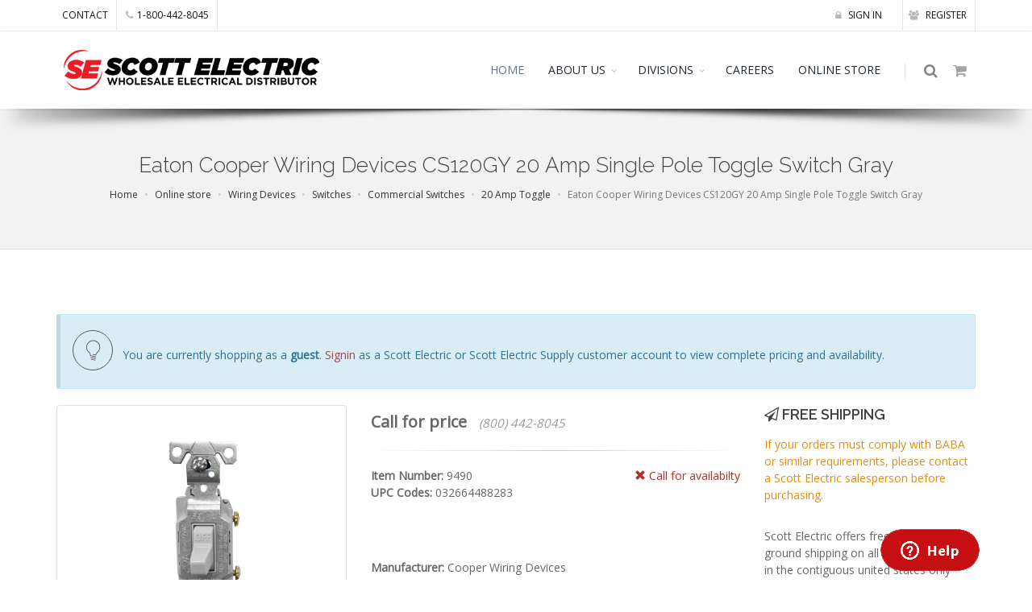

--- FILE ---
content_type: text/html; charset=utf-8
request_url: https://www.scottelectricusa.com/online-store/product/eaton-cooper-wiring-devices-cs120gy-20-amp-single-pole-toggle-switch-gray-/9490
body_size: 10543
content:
<!DOCTYPE html>
<!--[if IE 8]> <html class="ie ie8"> <![endif]-->
<!--[if IE 9]> <html class="ie ie9"> <![endif]-->
<!--[if gt IE 9]><!-->
<html prefix="og: https://ogp.me/ns#"> <!--<![endif]-->
    <head>
        <!-- Disclaimer: 
             Everything here was created and written exclusively by Bob Kelecava 
            (who is the sole developer and creator of the Scott Electric website, online ordering system, and online admin tools)
            while employed by Scott Electric as an in-house system developer/programmer  -->
        <meta charset="utf-8" />
        <meta http-equiv="content-language" content="en-US">
        <title>Eaton Cooper Wiring Devices CS120GY 20 Amp Single Pole Toggle Switch Gray </title>
        <!-- SEO -->
        <meta name="description" content="Eaton Cooper Wiring Devices CS120GY 20 Amp Single Pole Toggle Switch Gray  for sale at Scott Electric in Greensburg, PA, Item Number: 9490" />
		<meta name="keywords" content="9490,Scott Electric,Greensburg,PA" />
	    <meta name="robots" content="INDEX, FOLLOW" />
        <meta name="author" content="Scott Electric" />
        
        <meta property="og:title" content="Eaton Cooper Wiring Devices CS120GY 20 Amp Single Pole Toggle Switch Gray " />
        <meta property="og:type" content="website" />
        <meta property="og:url" content="https://www.scottelectricusa.com/online-store/product/eaton-cooper-wiring-devices-cs120gy-20-amp-single-pole-toggle-switch-gray-/:id" />
        <meta property="og:image" content="https://www.scottelectricusa.com/img/products/300x300/9490.jpg" />
        <meta property="og:description" content="Eaton Cooper Wiring Devices CS120GY 20 Amp Single Pole Toggle Switch Gray  for sale at Scott Electric in Greensburg, PA, Item Number: 9490" />
        
        <!-- mobile settings -->
        <meta name="viewport" content="width=device-width, maximum-scale=1, initial-scale=1, user-scalable=0" />
		<!-- WEB FONTS : use %7C instead of | (pipe) -->
		<link href="https://fonts.googleapis.com/css?family=Open+Sans:300,400%7CRaleway:300,400,500,600,700%7CLato:300,400,400italic,600,700" rel="stylesheet" type="text/css" />        
        <link href="https://fonts.googleapis.com/css?family=Roboto" rel="stylesheet" />
        <!-- Bootstrap -->
        <link href="/bower_components/bootstrap/dist/css/bootstrap.min.css" rel="stylesheet" />
		<!-- REVOLUTION SLIDER -->
		<link href="/plugins/slider.revolution/css/extralayers.min.css" rel="stylesheet" type="text/css" />
		<link href="/plugins/slider.revolution/css/settings.min.css" rel="stylesheet" type="text/css" />      
		<!-- THEME CSS -->
		<link href="/css/essentials.min.css" rel="stylesheet" type="text/css" />
		<link href="/css/layout.css" rel="stylesheet" type="text/css" />
		<!-- PAGE LEVEL SCRIPTS -->
		<link href="/css/header-1.min.css" rel="stylesheet" type="text/css" />
        <link href="/css/layout-shop.min.css" rel="stylesheet" type="text/css" />
        <link href="/css/color_scheme/red.css" rel="stylesheet" type="text/css" id="color_scheme" />

        <link href="/bower_components/angular-xeditable/dist/css/xeditable.css" rel="stylesheet">
        
        <!-- Jquery -->
        <script src="/plugins/jquery/jquery-2.2.3.min.js"></script>
        <!-- JAVASCRIPT FILES -->
        <script type="text/javascript">var plugin_path = '/plugins/';</script>
        <script type="text/javascript" src="/js/scripts.min.js"></script>
        <script type="text/javascript" src="/js/scroll_to_top.min.js"></script>
        <!-- Search component -->
        <script type="text/javascript" src="/js/components/search.component.min.js"></script>
        <!-- Cart component -->
        <script type="text/javascript" src="/js/components/cart.component.min.js"></script>

        <script type="application/ld+json">
            {
              "@context": "https://schema.org",
              "@type": "Organization",
              "url": "https://www.scottelectricusa.com",
              "logo": "https://www.scottelectricusa.com/img/se_logo.png"
            }
        </script>

        <!-- contactForm -->
        <script type="text/javascript" src="/js/components/contactForm.component.js"></script>
        <!-- /contactForm -->

    </head>
    <!-- Global site tag (gtag.js) - Google Analytics -->
    <script async src="https://www.googletagmanager.com/gtag/js?id=UA-131942483-1"></script>
    <script>
        window.dataLayer = window.dataLayer || [];
        function gtag(){dataLayer.push(arguments);}
        gtag('js', new Date());
        gtag('config', 'UA-131942483-1');
    </script>

    <body class="smoothscroll enable-animation">

<script>itemNo="9490";</script>
<script src="/js/components/topbar.component.min.js"></script>

<!-- Angular include -->
<script src="/bower_components/angular/angular.min.js"></script>
<script src="/bower_components/angular-bootstrap/ui-bootstrap.min.js"></script>
<script src="/bower_components/angular-bootstrap/ui-bootstrap-tpls.min.js"></script>
<script src="/bower_components/angular-cache-buster/angular-cache-buster.js"></script>
<script src="/bower_components/angular-sanitize/angular-sanitize.min.js"></script>
<!-- Angular App -->
<script src="/js/components/singleProduct/singleProduct.module.js"></script>
<script src="/js/components/user/auth.service.js"></script>
<script src="/js/components/user/settings.service.js"></script>
<script src="/js/components/singleProduct/singleProduct.service.js"></script>
<script src="/js/components/singleProduct/cart.service.js"></script>
<script src="/js/components/singleProduct/singleProduct.controller.min.js"></script>
<!-- Angular App -->
<!-- WRAPPER -->
<div id="wrapper" ng-app="singleProduct" ng-controller="MainCtrl" ng-cloak>
        <!-- TOP BAR -->
    <div id="topBar">
        <div class="container">
            <!-- RIGHT -->
                <span id="navAuth"></span>
            <!-- RIGHT -->
            <!-- LEFT -->
            <ul class="top-links list-inline">
               <li class="hidden-xs"><a href="/about/locations">CONTACT</a></li>
               <li class="hidden-xs"><a href="tel:18004428045"><i class="fa fa-phone"></i>1-800-442-8045</a></li>
            </ul>
            <!-- LEFT -->
        </div>
    </div>
    <!-- TOP BAR -->
    			<div id="header" class="sticky shadow-after-3 clearfix">

				<!-- TOP NAV -->
				<header id="topNav">
					<div class="container">

						<!-- Mobile Menu Button -->
						<button class="btn btn-mobile" data-toggle="collapse" data-target=".nav-main-collapse">
							<i class="fa fa-bars"></i>
						</button>

						<!-- BUTTONS -->
						<ul class="pull-right nav nav-pills nav-second-main">

							<!-- SEARCH -->
							<li class="search">
								<a href="javascript:;">
									<i class="fa fa-search"></i>
								</a>
								<div class="search-box">
									<form id="searchForm" name="searchForm" action="#" method="post">
										<div class="input-group">
											<span name="searching" id="searching"><strong>Searching...</strong></span>
											<input type="text" name="search" id="search" placeholder="Search" class="form-control" />
											<input type="hidden" name="company" id="company" value="" />
											<input type="hidden" name="customer" id="customer" value="" />
											<script>
												var token = localStorage.getItem('auth_token');
												if (token) {
													var payload = JSON.parse(window.atob(token.split('.')[1]));
													document.getElementById("company").value = payload.existingCompany;
													document.getElementById("customer").value = payload.accountNo;
												}
											</script>
										</div>
									</form>
									<!-- Search results are displayed here upon search -->
									<div id="searchResults" name="searchResults">
										<div id="myresults" name="myresults"></div>
										<div class="row" style="border: 0px; margin: 0px;">
										<div class="col-xs-8 col-xs-offset-2">
											<p style="padding-top: 20px;"><a id="moreresults" name="moreresults">More Results <span class="glyphicon glyphicon-arrow-down"></span></a></p>
											<p id="eor" name="eor"><i>End of Results</i></p>
										</div>
										</div>
									</div>
								</div> 
							</li>
							<!-- /SEARCH -->

							<!-- QUICK SHOP CART -->
							<li class="quick-cart">
								<a href="#">
									<span class="badge badge-aqua btn-xs badge-corner" id="itemsInCart"></span>
									<i class="fa fa-shopping-cart"></i> 
								</a>
								<div class="quick-cart-box">
									<h4>Shop Cart</h4>

									<div class="quick-cart-wrapper" id="cartItems">



									</div>

									<!-- quick cart footer -->
									<div class="quick-cart-footer clearfix">
										<a href="/cart" class="btn btn-primary btn-xs pull-right">VIEW CART</a>
										<span class="pull-left" id="itemsInCartTotalCost"></span>
									</div>
									<!-- /quick cart footer -->

								</div>
							</li>
							<!-- /QUICK SHOP CART -->

						</ul>
						<!-- /BUTTONS -->


						<!-- Logo -->
						<a class="logo pull-left" href="/">
							<img src="/img/se_logo.png" alt="Scott Electric | A wholesale electrical supply store" />
						</a>

						<!-- 
							Top Nav 
							
							AVAILABLE CLASSES:
							submenu-dark = dark sub menu
						-->
						<div class="navbar-collapse pull-right nav-main-collapse collapse submenu-dark">
							<nav class="nav-main">

								<ul id="topMain" class="nav nav-pills nav-main">
									<li class="dropdown mega-menu active"><!-- HOME -->
										<a href="/">
											HOME
										</a>
									</li>
									<li class="dropdown"><!-- ABOUT US -->
										<a class="dropdown-toggle" href="#">
											ABOUT US
										</a>
										<ul class="dropdown-menu">
											<li><a href="/about">COMPANY PROFILE</a></li>
											<li class="dropdown">
												<a class="dropdown-toggle" href="#">
													CREDIT
												</a>
												<ul class="dropdown-menu">
													<li><a href="/scott-electric-credit-application.pdf" target="_blank">Credit App (Scott Electric)</a></li>
													<!--<li><a href="/scott-electric-supply-credit-application.pdf" target="_blank">Credit App (Scott Electric Supply)</a></li>-->
												</ul>
											</li>
											<li><a href="/about/locations">LOCATIONS</a></li>
										</ul>
									</li>
									<li class="dropdown"><!-- DIVISIONS -->
										<a class="dropdown-toggle" href="#">
											DIVISIONS
										</a>
										<ul class="dropdown-menu">

											<li class="dropdown">
													<a class="dropdown-toggle" href="/divisions/apparatus">
														<i class="et-browser"></i> APPARATUS
													</a>
													<ul class="dropdown-menu">
														<li><a href="/divisions/apparatus/apparatus-products">Products</a></li>
														<li><a href="/divisions/apparatus/apparatus-services">Services</a></li>
														<li><a href="/divisions/apparatus/apparatus-request-information">Request Information</a></li>
													</ul>
											</li>
								
											<li class="dropdown">
													<a class="dropdown-toggle" href="/divisions/battery">
														<i class="et-browser"></i> BATTERY
													</a>
													<ul class="dropdown-menu">
														<!--<li><a href="/divisions/battery/agm-starting-batteries">AGM Starting</a></li>-->
														<li><a href="/divisions/battery/atv-batteries">ATV</a></li>
														<li><a href="/divisions/battery/automotive-batteries">Automotive</a></li>
														<li><a href="/divisions/battery/commercial-trucking-batteries">Commercial Trucking</a></li>
														<li><a href="/divisions/battery/deep-cycle-batteries">Deep Cycle</a></li>
														<li><a href="/divisions/battery/golf-cart-batteries">Golf Carts</a></li>
														<!--<li><a href="/divisions/battery/handheld-radio-batteries">Handheld Radios</a></li>-->
														<li><a href="/divisions/battery/marine-batteries">Marine</a></li>
														<li><a href="/divisions/battery/motorcycle-batteries">Motorcycle</a></li>
														<li><a href="/divisions/battery/scrubber-batteries">Scrubber</a></li>
														<li><a href="/divisions/battery/sealed-lead-acid-batteries">Sealed Lead Acid</a></li>
													</ul>
											</li>
											<li><a href="/divisions/commercial-lighting"><i class="et-browser"></i> COMMERCIAL LIGHTING</a></li>
											<li><a href="/divisions/dealer"><i class="et-browser"></i> DEALER</a></li>
											<li><a href="/divisions/discount-paper"><i class="et-browser"></i> DISCOUNT PAPER</a></li>
											<li><a href="/divisions/edge-group"><i class="et-browser"></i> EDGE GROUP</a></li>
											<li><a href="/divisions/electrical-safety"><i class="et-browser"></i> ELECTRICAL SAFETY</a></li>
											<li><a href="/divisions/fire-alarm-systems"><i class="et-browser"></i> FIRE ALARM SYSTEMS</a></li>
											<li class="dropdown">
													<a class="dropdown-toggle" href="/divisions/instant-print">
														<i class="et-browser"></i> INSTANT PRINT
													</a>
													<ul class="dropdown-menu">
														<li><a href="/divisions/instant-print/request-instant-print-estimate">Request an Estimate</a></li>
													</ul>
											</li>
											<li><a href="/divisions/lighting-gallery"><i class="et-browser"></i> LIGHTING GALLERY</a></li>
											<li><a href="/divisions/palco"><i class="et-browser"></i> PALCO POWER SYSTEMS</a></li>
											<li><a href="/divisions/recycling"><i class="et-browser"></i> RECYCLING</a></li>
											<li><a href="/divisions/printables"><i class="et-browser"></i> SCOTT PRINT &amp; STITCH</a></li>
											<li><a href="/divisions/signs-and-engraving"><i class="et-browser"></i> SIGNS &amp; ENGRAVING</a></li>
											<!--<li class="dropdown">
													<a class="dropdown-toggle" href="/divisions/signs-and-engraving">
														<i class="et-browser"></i> SIGNS &amp; ENGRAVING
													</a>
													<ul class="dropdown-menu">
														<li><a href="/divisions/signs-and-engraving/brady-bmp21-label-printer">Brady BMP21 Label Printer</a></li>
														<li><a href="/divisions/signs-and-engraving/custom-printed-heat-and-shrink-markers">Custom Printed Heat and Shrink Markers</a></li>
														<li><a href="/divisions/signs-and-engraving/hand-held-labeling-equipment">Hand Held Labeling Equipment</a></li>
														<li><a href="/divisions/signs-and-engraving/hellermannTyton">HellermannTyton</a></li>
														<li><a href="/divisions/signs-and-engraving/industrial-and-facility-identification">Industrial &amp; Facility Identification</a></li>
														<li><a href="/divisions/signs-and-engraving/lock-out-tag-out">Lock Out/Tag Out</a></li>
														<li><a href="/divisions/signs-and-engraving/specialty-heat-shrink-products">Specialty Heat Shrink Products</a></li>
													</ul>
											</li>-->
											<li><a href="/divisions/specialty-lamp"><i class="et-browser"></i> SPECIALTY LAMP</a></li>
										</ul>
									</li>
									<li class="dropdown mega-menu"><!-- CAREERS -->
										<a href="/careers">
											CAREERS
										</a>
									</li>
									<li class="dropdown mega-menu"><!-- ONLINE STORE -->
										<a href="/online-store">
											ONLINE STORE
										</a>
									</li>
								</ul>

							</nav>
						</div>

					</div>
				</header>
				<!-- /Top Nav -->

			</div>
    <section class="page-header">
        <div class="container">
            <h1>Eaton Cooper Wiring Devices CS120GY 20 Amp Single Pole Toggle Switch Gray </h1>
            <!-- breadcrumbs -->
            <ol class="breadcrumb" itemscope itemtype="https://schema.org/BreadcrumbList">
				<li itemprop="itemListElement" itemscope itemtype="https://schema.org/ListItem">
					<a itemscope itemtype="https://schema.org/WebPage"
					itemprop="item" itemid="https://www.scottelectricusa.com" href="/"><span itemprop="name">Home</span></a>
					<meta itemprop="position" content="1" />
				</li>
				<li itemprop="itemListElement" itemscope itemtype="https://schema.org/ListItem">
					<a itemscope itemtype="https://schema.org/WebPage"
					itemprop="item" itemid="https://www.scottelectricusa.com/online-store" href="/online-store" ng-click="process()"><span itemprop="name">Online store</span></a>
					<meta itemprop="position" content="2" />
				</li>
                
                
                
					<li itemprop="itemListElement" itemscope itemtype="https://schema.org/ListItem">
						<a itemscope itemtype="https://schema.org/WebPage"
						itemprop="item" itemid="https://www.scottelectricusa.com//online-store/wiring-devices/80" href="/online-store/wiring-devices/80" ng-click="process()"><span itemprop="name">Wiring Devices</span></a>
						<meta itemprop="position" content="3" />
					</li>
                
					<li itemprop="itemListElement" itemscope itemtype="https://schema.org/ListItem">
						<a itemscope itemtype="https://schema.org/WebPage"
						itemprop="item" itemid="https://www.scottelectricusa.com//online-store/wiring-devices/switches/80-72" href="/online-store/wiring-devices/switches/80-72" ng-click="process()"><span itemprop="name">Switches</span></a>
						<meta itemprop="position" content="4" />
					</li>
                
					<li itemprop="itemListElement" itemscope itemtype="https://schema.org/ListItem">
						<a itemscope itemtype="https://schema.org/WebPage"
						itemprop="item" itemid="https://www.scottelectricusa.com//online-store/wiring-devices/switches/commercial-switches/80-72-20" href="/online-store/wiring-devices/switches/commercial-switches/80-72-20" ng-click="process()"><span itemprop="name">Commercial Switches</span></a>
						<meta itemprop="position" content="5" />
					</li>
                
					<li itemprop="itemListElement" itemscope itemtype="https://schema.org/ListItem">
						<a itemscope itemtype="https://schema.org/WebPage"
						itemprop="item" itemid="https://www.scottelectricusa.com//online-store/wiring-devices/switches/commercial-switches/20-amp-toggle/80-72-20-06" href="/online-store/wiring-devices/switches/commercial-switches/20-amp-toggle/80-72-20-06" ng-click="process()"><span itemprop="name">20 Amp Toggle</span></a>
						<meta itemprop="position" content="6" />
					</li>
                
				<li itemprop="itemListElement" itemscope itemtype="https://schema.org/ListItem" class="active">
					<span itemprop="name">Eaton Cooper Wiring Devices CS120GY 20 Amp Single Pole Toggle Switch Gray </span>
					<meta itemprop="position" content="7" />
				</li>
				
			</ol><!-- /breadcrumbs -->

		</div>
	</section>
	<!-- /PAGE HEADER -->
	<!-- -->
			<!-- -->
			<div itemscope itemtype="http://schema.org/Product">
				<section ng-hide="processing">
					<div class="container">
						<div class="alert alert-info col-lg-12 col-sm-12" ng-show="authInfo">
							<span ng-show="authInfo.accountNo">
								<i class="ico-rounded et-lightbulb"></i> You are currently shopping as <strong>{{ authInfo.email }}</strong> on behalf of <strong>account# {{ authInfo.accountNo }} ({{ authInfo.existingCompany }})</strong>.
							</span>
							<span ng-hide="authInfo.accountNo">
								<i class="ico-rounded et-lightbulb"></i> You are currently shopping as <strong>{{ authInfo.email }}</strong>
							</span>
						</div>
						<div class="alert alert-info col-lg-12 col-sm-12" ng-show="authInfo.accountNo">
							<i class="ico-rounded et-lightbulb"></i> Questions regarding online ordering? Please call <strong>724-834-2811</strong>.
						</div>
						<div class="alert alert-info col-lg-12 col-sm-12" ng-show="authInfo.existingCompany === 'SENY'">
							<i class="ico-rounded et-lightbulb"></i> Orders that are placed using this account will be processed through Scott Electric Supply (A Scott Electric affiliated company).</strong>.
						</div>
						<div class="alert alert-info col-lg-12 col-sm-12" ng-hide="authInfo">
							<i class="ico-rounded et-lightbulb"></i> You are currently shopping as a <strong>guest</strong>.  <a href="/signin">Signin</a> as a Scott Electric or Scott Electric Supply customer account to view complete pricing and availability.
						</div>
						<div class="row">
						
							<!-- IMAGE -->
							<div class="col-lg-4 col-sm-4">
								
								<div class="thumbnail relative margin-bottom-3">

									<!-- 
										IMAGE ZOOM 
										
										data-mode="mouseover|grab|click|toggle"
									-->
									<figure id="zoom-primary" class="zoom" data-mode="mouseover">
										<!-- 
											zoom buttton
											
											positions available:
												.bottom-right
												.bottom-left
												.top-right
												.top-left
										-->
										<a class="lightbox bottom-right" href="/img/products/1000x1000/{{product.itemNo}}.jpg" data-plugin-options='{"type":"image"}'><i class="glyphicon glyphicon-search"></i></a>

										<!-- 
											image 
											
											Extra: add .image-bw class to force black and white!
										-->
										<img class="img-responsive" ng-src="/img/products/1000x1000/{{product.itemNo}}.jpg" err-src="/img/placeholder.png" width="1000" height="1000" alt="Eaton Cooper Wiring Devices CS120GY 20 Amp Single Pole Toggle Switch Gray " />
										<meta itemprop="image" content="https://www.scottelectricusa.com/img/products/300x300/9490.jpg" />
									</figure>

								</div>

							</div>
							<!-- /IMAGE -->

							<!-- ITEM DESC -->
							<div class="col-lg-5 col-sm-8">
								<div ng-show="product.price === 0" class="shop-item-price">Call for price <span style="font-size: .75em"><i>(800) 442-8045</i></span></div>
								<!-- price -->
								<div class="shop-item-price" ng-hide="product.price === 0">
									<meta itemprop="description" content="Eaton Cooper Wiring Devices CS120GY 20 Amp Single Pole Toggle Switch Gray " />
									<div itemprop="offers" itemscope itemtype="http://schema.org/Offer">
										<meta itemprop="url" content="https://www.scottelectricusa.com/online-store/product/eaton-cooper-wiring-devices-cs120gy-20-amp-single-pole-toggle-switch-gray-/9490" />
										<!--<span class="line-through nopadding-left">$98.00</span> -->
										<meta itemprop="price" content="0" />
										
											<meta itemprop="availability" content="http://schema.org/LimitedAvailability" />
										
										<meta itemprop="priceCurrency" content="USD" />
										
										<meta itemprop="priceValidUntil" content="2026-02-09" />
										{{ checkForQtyBreaks(product) | currency }} /{{ product.um }}
										<div itemprop="seller" itemtype="http://schema.org/Organization" itemscope>
											<meta itemprop="name" content="Scott Electric" />
										</div>
									</div>
								</div>
								<div ng-show="product.qbs.length > 0" style="padding-top: 10px; font-weight: 200; font-size: 75%;">
									<strong>Quantity Breaks</strong><br />
									<span ng-repeat="brk in product.qbs"><strong>&middot; </strong>More than {{ brk.qty-1 }}: {{ brk.price | currency }} /{{ product.um }}<br /></span>
								</div>
								<!-- /price -->
								<hr />

								<div class="clearfix margin-bottom-30">
									<div ng-show="authInfo.existingCustomer">
										<span ng-show="product.companyQty === '0'" class="pull-right text-danger"><i class="glyphicon glyphicon-remove"></i> Call for availabilty</span>
										<span ng-hide="product.companyQty === '0'" class="pull-right text-success"><i class="fa fa-check"></i> In Stock</span>									
									</div>
									<div ng-hide="authInfo.existingCustomer">
										<span ng-show="product.quantity === '0'" class="pull-right text-danger"><i class="glyphicon glyphicon-remove"></i> Call for availabilty</span>
										<span ng-hide="product.quantity === '0'" class="pull-right text-success"><i class="fa fa-check"></i> In Stock</span>
									</div>
									
									<strong>Item Number:</strong> 9490

									<span ng-show="product.callup1 !== '' || product.callup2 !==''">
										<br />
										<strong>Additional callups: </strong> 
										<span ng-show="product.callup1 !==''">{{ product.callup1 }}</span>
										<span ng-show="product.callup1 !=='' && product.callup2 !== ''">, </span>
										<span ng-show="product.callup2 !==''">{{ product.callup2 }}</span>
									</span>
									<span ng-show="product.upcs.length > 0">
										<br />
										<strong>UPC Codes: </strong>
										<span ng-repeat="x in product.upcs"><span ng-show="$index > 0">, </span>
											{{ x }}
										</span>
										
											<meta itemprop="sku" content="[object Object]" />
																		
									</span>
								</div>
								<div class="clearfix margin-bottom-30" ng-show="authInfo.existingCustomer">
									
									<!-- Manufacturer will not display until the attributes are added to restGetSingleProduct.RTNE -->
									<br /><br />
									<strong>Manufacturer:</strong> {{ product.manufacturer }}
								</div>
								<div class="clearfix margin-bottom-30" ng-hide="authInfo.existingCustomer">
									
									<!-- Manufacturer will not display until the attributes are added to restGetSingleProduct.RTNE -->
									<br /><br />
									<strong>Manufacturer:</strong> {{ product.manufacturer }}
									
										
											<div itemprop="brand" itemtype="http://schema.org/Brand" itemscope>
												<meta itemprop="name" content="Cooper Wiring Devices" />
											</div>
										
									
								</div>
								<!-- short description -->
								<h2 style="font-weight: normal; font-size: inherit;" itemprop="name">Eaton Cooper Wiring Devices CS120GY 20 Amp Single Pole Toggle Switch Gray </h2>
								<!-- /short description -->
								
								<p><a href="https://scottelectricusa.com/img/products/pdf/9490.pdf" target="_blank">Detailed Specifications</a>
									<img src="/img/pdf.png" /></p>
								
								<p ng-show="akas.length > 0">
									<strong>Also known as: </strong><span ng-repeat="aka in akas"><span ng-show="$index !== 0">, </span><span ng-bind-html="aka"></span></span>
								</p>
								<div id="alerts" uib-alert ng-repeat="alert in alerts" ng-class="'alert-' + (alert.type || 'warning')" close="closeAlert($index)">{{alert.msg}}</div>
								<div class="clearfix margin-top-10">
									<a ng-hide="addAka" ng-click="addAka = !addAka;" class="btn-small btn-primary" style="padding: 5px;">What do you call it?</a><br />
									<span ng-show="addAka">Someone will review your search term and add it to our "Also Known as" list.</span>
									<form ng-show="addAka" class="form form-inline">
										<input style="margin-top: 10px;" type="text" ng-model="akaterm" class="form-control" placeholder="your term" />
										<button type="submit" class="btn btn-primary" ng-click="addAkaTerm()">Submit</button>
										<button type="submit" class="btn btn-default" ng-click="addAka = !addAka">Cancel</button>
									</form>
								</div>
								<hr />

								<div class="row clearfix">
									<div class="col-xs-6 form-group">
										<strong>Quantity: </strong>
										<input type="number" class="form-control" min="{{ product.standardPackaging }}" ng-model="quantity" step="{{ product.standardPackaging }}" Placeholder="0" ng-change="checkForQtyBreaks(product)" />
									</div>
									<div class="col-xs-6" ng-show="authInfo.existingCustomer">
										<button style="margin-top: 20px;" ng-show="(product.companyQty === '0' || product.price === 0) || !checkAvailability2(product, quantity) || !SPMet()" class="btn btn-primary pull-left noradius disabled">ADD TO CART</button>
										<button style="margin-top: 20px;" ng-hide="(product.companyQty === '0' || product.price === 0) || !checkAvailability2(product, quantity) || !SPMet()" ng-click="addToCart();" class="btn btn-primary pull-left noradius">ADD TO CART</button>
									</div>
									<div class="col-xs-6" ng-hide="authInfo.existingCustomer">
										<button style="margin-top: 20px;" ng-show="(product.quantity === '0' || product.price === 0) || !checkAvailability(product, quantity) || !SPMet()" class="btn btn-primary pull-left noradius disabled">ADD TO CART</button>
										<button style="margin-top: 20px;" ng-hide="(product.quantity === '0' || product.price === 0) || !checkAvailability(product, quantity) || !SPMet()" ng-click="addToCart();" class="btn btn-primary pull-left noradius">ADD TO CART</button>
									</div>
								</div>
								<div class="row" style="padding-top: 10px;" ng-show="!SPMet()">
										<div class="col-xs-6 col-xs-offset-3">
											&nbsp;<span class="label label-warning">This item must be ordered in quantities of {{ product.standardPackaging }}</span>
										</div>
									</div>
									<div ng-show="authInfo.existingCustomer">
										<div class="row" style="padding-top: 10px;" ng-show="!checkAvailability2(product, quantity)">
											<div class="col-xs-6 col-xs-offset-3">
												&nbsp;<span class="label label-danger">Call for availability</span>
											</div>	
										</div>
									</div>
									<div ng-hide="authInfo.existingCustomer">
										<div class="row" style="padding-top: 10px;" ng-show="!checkAvailability(product, quantity)">
											<div class="col-xs-6 col-xs-offset-3">
												&nbsp;<span class="label label-danger">Call for availability</span>
											</div>
										</div>
									</div>
		
									<div class="row" ng-show="quantity > 0 && getCutCharge(product) > 0" style="padding-top: 30px;">
										<div class="col-xs-6 col-xs-offset-3">
											<span class="alert alert-warning">
												<strong>Cut Charges:</strong> {{ getCutCharge(product) | currency }}
											</span>
										</div>
									</div>

							</div>
							<!-- /ITEM DESC -->

							<!-- INFO -->
							<div class="col-sm-4 col-md-3">

								<h4 ng-show="defaultSt.min > 0 && totalcartamt < defaultSt.min" class="size-18">
									<i class="fa fa-paper-plane-o"></i> 
									SHIPPING
								</h4>
								<h4 ng-hide="defaultSt.min > 0 && totalcartamt < defaultSt.min" class="size-18">
									<i class="fa fa-paper-plane-o"></i> 
									FREE SHIPPING
								</h4>
								<p ng-show="authInfo.existingCustomer">
									<span class="text-warning" ng-show="product.quantity > 0">
										This item must be ordered by 8PM EST for next day delivery
									</span>
									<span class="text-warning" ng-hide="product.quantity > 0">
										This item may not be available for next day delivery
									</span>
								</p>
								<p>
									<span class="text-warning">
										If your orders must comply with BABA or similar requirements, please contact a Scott Electric salesperson before purchasing.
									</span>
								</p>
								<p ng-show="defaultSt.min > 0 && totalcartamt < defaultSt.min">
									The shipping address that you have selected requires a minimum order of {{ defaultSt.min | currency }} to qualify for free delivery.  Otherwise, you can pickup your order at {{ getBranch(defaultSt.branch) }}.
								</p>
								<p ng-hide="defaultSt.min > 0 && totalcartamt < defaultSt.min">Scott Electric offers free standard ground shipping on all items sold online in the contiguous united states only unless otherwise stated.</p>
								<h4 class="size-18">
									<i class="fa fa-users"></i> 
									CUSTOMER SUPPORT
								</h4>
								<p>Our customer service department is available M-F 8:00AM - 5:00PM EST to answer your questions.</p>

								<hr>
								<p class="size-11" ng-show="authInfo.existingCustomer && authInfo.existingCompany === 'SENY'">
									<strong>Please note:</strong> Your order will be processed through Scott Electric Supply (A Scott Electric affiliated company).
								</p>
								<p class="size-11" ng-hide="authInfo.existingCustomer">
									Scott Electric is a wholesale electrical distributor.  If you do not have an account with us, please contact 
									our credit department and open an account to gain access to local pricing and availability of our entire online inventory.
								</p>
							</div>
							<!-- /INFO -->

						</div>



						<ul id="myTab" class="nav nav-tabs nav-top-border margin-top-80" role="tablist">
							<li role="presentation" class="active" ng-show="product.fulldescription !==''"><a href="#description" role="tab" data-toggle="tab">Description</a></li>
							<li role="presentation" class="active" ng-hide="product.fulldescription !==''"><a href="#specs" role="tab" data-toggle="tab">Specifications</a></li>
							<li role="presentation" ng-show="product.fulldescription !== ''"><a href="#specs" role="tab" data-toggle="tab">Specifications</a></li>
						</ul>


						<div class="tab-content padding-top-20">

							<!-- DESCRIPTION -->
							<div role="tabpanel" class="tab-pane fade in active" id="description" ng-show="product.fulldescription !==''">
								<p>{{ product.fulldescription }}</p>
							</div>
							
							<!-- SPECIFICATIONS -->
							<div role="tabpanel" class="tab-pane fade" id="specs" ng-show="product.fulldescription !==''">
								<div class="table-responsive">
									<table class="table table-hover">
										<thead>
											<tr>
												<th>&nbsp;</th>
												<th>&nbsp;</th>
											</tr>
										</thead>
										<tbody>
											<tr ng-repeat="attribute in product.attributes">
												<td>{{ attribute.name }}</td>
												<td>{{ attribute.value }}</td>
											</tr>
										</tbody>
									</table>
								</div>
							</div>
							
							<div role="tabpanel" class="tab-pane fade in active" id="specs" ng-hide="product.fulldescription !==''">
								<div class="table-responsive">
									<table class="table table-hover">
										<thead>
											<tr>
												<th>&nbsp;</th>
												<th>&nbsp;</th>
											</tr>
										</thead>
										<tbody>
											<tr ng-repeat="attribute in product.attributes">
												<td>{{ attribute.name }}</td>
												<td>{{ attribute.value }}</td>
											</tr>
										</tbody>
									</table>
								</div>
							</div>


				<!--		<hr class="margin-top-80 margin-bottom-80" /> -->

					</div>
				</section>
				<section ng-show="processing">
					<div class="container">
						<div class="row">
							<div class="col-xs-1 col-xs-offset-5"><div style="text-align: center;"><img src="/img/loading.gif" /></div></div>
						</div>
					</div>
				</section>
			</div>
			<!-- / -->
	<!-- / -->
    <!-- 
	SIDE PANEL 
	
		sidepanel-dark 			= dark color
		sidepanel-light			= light color (white)
		sidepanel-theme-color		= theme color
		
		sidepanel-inverse		= By default, sidepanel is placed on right (left for RTL)
						If you add "sidepanel-inverse", will be placed on left side (right on RTL).
-->
<div id="sidepanel" class="sidepanel-light">
	<a id="sidepanel_close" href="#"><!-- close -->
		<i class="glyphicon glyphicon-remove"></i>
	</a>

	<div class="sidepanel-content">
		<h2 class="sidepanel-title">Leave us a message</h2>

		<!-- SIDE NAV -->
		<ul class="list-group" id="contact-form">

			<li class="list-group-item">
				<form name="contactForm" id="contactForm">
					<div class="form-group">
						<label for="cf_name"><strong>Your name (optional)</strong></label>
						<input class="form-control" type="text" id="cf_name" name="cf_name" placeholder="Your name (optional)" />
					</div>
					<div class="form-group">
						<label for="cf_email"><strong>E-mail address</strong></label>
						<input class="form-control" type="text" id="cf_email" name="cf_email" placeholder="E-mail address" required />
					</div>
					<div class="form-group">
						<label for="cf_phone"><strong>Phone number</strong></label>
						<input class="form-control" type="text" id="cf_phone" name="cf_phone" placeholder="Phone number" required />
					</div>
					<div class="form-group">
						<label for="cf_city"><strong>City</strong></label>
						<input class="form-control" type="text" id="cf_city" name="cf_city" placeholder="City" required />
					</div>
					<div class="form-group">
						<label for="cf_state"><strong>State</strong></label>
						<input class="form-control" type="text" id="cf_state" name="cf_state" placeholder="State" required />
					</div>
					<div class="form-group">
						<label for="cf_message"><strong>How can we help you?</strong></label>
						<textarea class="form-control" id="cf_message" name="cf_message" rows="7" required></textarea>
					</div>
					<input class="btn btn-primary" type="submit" value="Send" />
				</form>
			</li>

		</ul>
		<!-- /SIDE NAV -->
		<!-- Thank you for submitting -->
		<p id="contact-form-message">Thank you!  Your message has been delivered.</p>

	</div>

</div>
<!-- /SIDE PANEL -->

<!-- FOOTER -->
			<footer id="footer">
				<div class="container">

					<div class="row">
						
						<div class="col-md-3">
							<!-- Footer Logo -->
							<img class="footer-logo" src="/img/se_logo_footer.png" alt="Scott Electric | Wholesale Distributor" />

							<!-- Small Description -->
							<p>Wholesale electrical distributor.</p>

							<!-- Contact Address -->
							<address>
								<ul class="list-unstyled">
									<li class="footer-sprite address">
										1000 S Main Street<br>
										Greensburg, PA 15601<br>
										United States<br>
									</li>
									<li class="footer-sprite phone">
										Phone: 1-800-442-8045
									</li>
								</ul>
							</address>
							<!-- /Contact Address -->

						</div>

						<div class="col-md-5 col-lg-6">

							<!-- Latest Blog Post -->
							<h4 class="letter-spacing-1"><a href="/news">LATEST NEWS</a></h4>
							<ul class="footer-posts list-unstyled">
								
								
								<li>
									<a href="/news/hagerstown_move_scottelectric_newbuilding">Hagerstown Location is Moving!</a>
									<small>20&nbsp;November&nbsp;2025</small>
								</li>
                            	
								<li>
									<a href="/news/palco -power-systems-kohler-residential-generator-free-10-year-warranty-with-purchase-promotion">Palco Power Systems | Kohler Residential Generator Free 10 Year Warran</a>
									<small>17&nbsp;July&nbsp;2025</small>
								</li>
                            	
								<li>
									<a href="/news/scott-electric-springfield-is-open-for-business">The Scott Electric Springfield Branch is Open for Business</a>
									<small>20&nbsp;June&nbsp;2025</small>
								</li>
                            	
							</ul>
							<!-- /Latest Blog Post -->

						</div>

						<div class="col-md-4 col-lg-3">

							<!-- Links -->
							<h4 class="letter-spacing-1">QUICKLINKS</h4>
							<ul class="footer-links list-unstyled">
								<li><a href="/">Home</a></li>
								<li><a href="/about">About us</a></li>
								<li><a href="/careers">Careers</a></li>
								<li><a href="/news">News</a></li>
								<li><a href="/online-store">Online store</a></li>
								<li><a href="/about/locations">Contact Us</a></li>
								<li><a href="/scott-electric-credit-application.pdf" target="_blank">Credit App (Scott Electric)</a></li>
								<!--<li><a href="/scott-electric-supply-credit-application.pdf" target="_blank">Credit App (Scott Electric Supply) -<br />New York Customers Only</a></li>-->
								<li><a href="/img/st2.pdf" target="_blank">Steel Certification Form (St-2)</a></li>
								<li><a href="/img/st3.pdf" target="_blank">Steel Certification Form (St-3)</a></li>
								<li><a href="/return_policy.pdf" target="_blank">Return Policy</a></li>
							</ul>
							<!-- /Links -->

							<!-- Social Icons -->
							<div class="margin-top-20">

								<a href="https://www.facebook.com/ScottElectricCo1946" target="_blank" class="social-icon social-icon-border social-facebook pull-left">
									<i class="icon-facebook"></i>
									<i class="icon-facebook"></i>								
								</a>
								
								<a href="https://www.linkedin.com/company/scott-electric-co-/" target="_blank" class="social-icon social-icon-border social-linkedin pull-left" data-toggle="tooltip" data-placement="top" title="Linkedin">
									<i class="icon-linkedin"></i>
									<i class="icon-linkedin"></i>
								</a>

								<a href="https://www.youtube.com/channel/UCVNVNlOXjQ7oKBFArScqfQA?view_as=subscriber" target="_blank" class="social-icon social-icon-border social-youtube pull-left" data-toggle="tooltip" data-placement="top" title="YouTube">
									<i class="icon-youtube"></i>
									<i class="icon-youtube"></i>
								</a>

								<a href="https://www.instagram.com/scottelectricco/" target="_blank" class="social-icon social-icon-border social-instagram pull-left" data-toggle="tooltip" data-placement="top" title="Instagram">
									<i class="icon-instagram"></i>
									<i class="icon-instagram"></i>
								</a>

					
							</div> 
							<!-- /Social Icons -->

						</div>

						<!--<div class="col-md-4"> -->

							<!-- Newsletter Form -->
							<!--<h4 class="letter-spacing-1">KEEP IN TOUCH</h4>
							<p>Subscribe to Our Newsletter to get Important News &amp; Offers</p>

							<form class="validate" action="php/newsletter.php" method="post" data-success="Subscribed! Thank you!" data-toastr-position="bottom-right">
								<div class="input-group">
									<span class="input-group-addon"><i class="fa fa-envelope"></i></span>
									<input type="email" id="email_address" name="email_address" class="form-control required" placeholder="Enter your Email">
									<span class="input-group-btn">
										<button class="btn btn-success" type="submit">Subscribe</button>
									</span>
								</div>
							</form> -->
							<!-- /Newsletter Form -->

						<!--</div> -->

					</div>

					<div class="row" style="margin-top: 30px;">
						<div class="col-md-2">
							<h4 class="letter-spacing-1">KEEP IN TOUCH</h4>
						</div>
						<div class="col-md-5">
							<p>Get all your latest Scott Electric news from new items, promotions, events, webinars, and more!</p>
						</div>
						<div class="col-md-2">
							<span class="input-group-btn">
								<a class="btn btn-success" href="https://lp.constantcontactpages.com/sl/JwddUcf" target="_blank">Sign Up Now!</a>
							</span>
						</div>
					</div>

				</div>

				<div class="copyright">
					<div class="container">
						<ul class="pull-right nomargin list-inline mobile-block">
							<li>
								<a href="https://lightinggallery.scottelectricusa.com" target="_blank">
									<img class="img-responsive" src="/img/lighting-gallery-logo-for-website.png" alt="Scott Electric Lighting Gallery" />
								</a>
							</li>
							<li>&bull;</li>
							<li>
								<a href="https://www.projectorlampguru.com" target="_blank">
									<img class="img-responsive" src="/img/specialty-lamp.png" alt="Scott Electric Specialty Lamp Division" />
								</a>
							</li>
							<li>&bull;</li>
							<li>
								<a href="http://www.advantagecsr.com" target="_blank">
									<img class="img-responsive" src="/img/advantage-contractor-logo.png" alt="Advantage Contractor Supply" />
								</a>
							</li>
							<li>&bull;</li>
							<!--<li>
								<a href="http://www.advantagerental.us" target="_blank">
									<img class="img-responsive" src="/img/advantage-rental.gif" alt="Advantage Rental" />
								</a>
							</li>
							<li>&bull;</li>-->
							<li style="padding-top: 13px;"><a href="/terms-and-conditions.pdf" target="_blank">Terms &amp; Conditions</a></li>
							<li>&bull;</li>
							<li style="padding-top: 13px;"><a href="/privacy-policy.pdf" target="_blank">Privacy</a></li>
							<!--<li>
								<a href="#" id="sidepanel_btn">
									<img class="img-responsive" src="/img/help.png" alt="Help?" />
								</a>
							</li>-->
						</ul>
						<div style="padding-top: 13px;">
							&copy; <span id="currentYr"></span> All Rights Reserved, Scott Electric Corporation
						</div>
					</div>
				</div>
			</footer>
			<!-- /FOOTER -->

			<!-- SCROLL TO TOP -->
			<a href="#" id="toTop"></a>
			<a href="#" id="sidepanel_btn">
				<img class="img-responsive" src="/img/help.png" alt="Help?" />
			</a>
			<script>var d = new Date(); $('#currentYr').html(d.getFullYear());</script>


</div>
<!--<script src="/js/components/store/mainCategory.component.js"></script> -->

    </body>
</html>

--- FILE ---
content_type: text/css; charset=UTF-8
request_url: https://www.scottelectricusa.com/plugins/slider.revolution/css/extralayers.min.css
body_size: 3103
content:
.tp-caption.large_text,.tp-caption.medium_grey,.tp-caption.medium_text,.tp-caption.small_text,.tp-caption.very_large_text{position:absolute;text-shadow:0 2px 5px rgba(0,0,0,.5);font-weight:700}.tp-caption.large_text,.tp-caption.medium_grey,.tp-caption.medium_text,.tp-caption.small_text,.tp-caption.very_big_white,.tp-caption.very_large_text{color:#fff;margin:0;border-width:0;border-style:none;white-space:nowrap}.tp-caption.medium_grey{font-size:20px;line-height:20px;font-family:Arial;padding:2px 4px;background-color:#888}.tp-caption.small_text{font-size:14px;line-height:20px;font-family:Arial}.tp-caption.medium_text{font-size:20px;line-height:20px;font-family:Arial}.tp-caption.large_text{font-size:40px;line-height:40px;font-family:Arial}.tp-caption.very_large_text{font-size:60px;line-height:60px;font-family:Arial;letter-spacing:-2px}.tp-caption.very_big_black,.tp-caption.very_big_white{position:absolute;text-shadow:none;font-size:60px;line-height:60px;font-family:Arial;padding:1px 4px 0}.tp-caption.very_big_white{font-weight:800;background-color:#000}.tp-caption.very_big_black{color:#000;font-weight:700;margin:0;border-width:0;border-style:none;white-space:nowrap;background-color:#fff}.tp-caption.modern_medium_fat,.tp-caption.modern_medium_fat_white{font-weight:800;font-family:"Open Sans",sans-serif;margin:0;border-width:0;border-style:none;position:absolute;text-shadow:none;font-size:24px;line-height:20px;white-space:nowrap}.tp-caption.modern_medium_fat{color:#000}.tp-caption.modern_medium_fat_white{color:#fff}.tp-caption.modern_medium_light{position:absolute;color:#000;text-shadow:none;font-weight:300;font-size:24px;line-height:20px;font-family:"Open Sans",sans-serif;margin:0;border-width:0;border-style:none;white-space:nowrap}.tp-caption.modern_big_bluebg,.tp-caption.modern_big_redbg{color:#fff;font-size:30px;line-height:36px;font-family:"Open Sans",sans-serif;letter-spacing:0;position:absolute;text-shadow:none;margin:0;border-width:0;border-style:none}.tp-caption.modern_big_bluebg{font-weight:800;padding:3px 10px;background-color:#4e5b6c}.tp-caption.modern_big_redbg{font-weight:300;padding:1px 10px 3px;background-color:#de543e}.tp-caption.modern_small_text_dark{position:absolute;color:#555;text-shadow:none;font-size:14px;line-height:22px;font-family:Arial;margin:0;border-width:0;border-style:none;white-space:nowrap}.tp-caption.boxshadow{-moz-box-shadow:0 0 20px rgba(0,0,0,.5);-webkit-box-shadow:0 0 20px rgba(0,0,0,.5);box-shadow:0 0 20px rgba(0,0,0,.5)}.tp-caption.black{color:#000;text-shadow:none}.tp-caption.thinheadline_dark,.tp-caption.thintext_dark{color:rgba(0,0,0,.85);background-color:transparent;position:absolute;text-shadow:none;font-weight:300;font-family:"Open Sans"}.tp-caption.noshadow{text-shadow:none}.tp-caption.thinheadline_dark{font-size:30px;line-height:30px}.tp-caption.thintext_dark{font-size:16px;line-height:26px}.tp-caption.largeblackbg{position:absolute;color:#fff;text-shadow:none;font-weight:300;font-size:50px;line-height:70px;font-family:"Open Sans";background-color:#000;padding:0 20px;-webkit-border-radius:0;-moz-border-radius:0;border-radius:0}.tp-caption.largepinkbg,.tp-caption.largewhitebg{-webkit-border-radius:0;-moz-border-radius:0;position:absolute;font-weight:300;font-size:50px;line-height:70px;font-family:"Open Sans";padding:0 20px;text-shadow:none}.tp-caption.largepinkbg{color:#fff;background-color:#db4360;border-radius:0}.tp-caption.largewhitebg{color:#000;background-color:#fff;border-radius:0}.tp-caption.largegreenbg{position:absolute;color:#fff;text-shadow:none;font-weight:300;font-size:50px;line-height:70px;font-family:"Open Sans";background-color:#67ae73;padding:0 20px;-webkit-border-radius:0;-moz-border-radius:0;border-radius:0}.tp-caption.excerpt{font-size:36px;line-height:36px;font-weight:700;font-family:Arial;color:#fff;text-decoration:none;background-color:rgba(0,0,0,1);text-shadow:none;margin:0;letter-spacing:-1.5px;padding:1px 4px 0;width:150px;white-space:normal!important;height:auto;border-width:0;border-color:#fff;border-style:none}.tp-caption.large_bold_grey{font-size:60px;line-height:60px;font-weight:800;font-family:"Open Sans";color:#666;text-decoration:none;background-color:transparent;text-shadow:none;margin:0;padding:1px 4px 0;border-width:0;border-color:#ffd658;border-style:none}.tp-caption.medium_thin_grey,.tp-caption.small_thin_grey{font-weight:300;font-family:"Open Sans";background-color:transparent;padding:1px 4px 0;margin:0;border-color:#ffd658;border-width:0;border-style:none;text-decoration:none;text-shadow:none}.tp-caption.medium_thin_grey{font-size:34px;line-height:30px;color:#666}.tp-caption.small_thin_grey{font-size:18px;line-height:26px;color:#757575}.tp-caption.lightgrey_divider{text-decoration:none;background-color:rgba(235,235,235,1);width:370px;height:3px;background-position:initial initial;background-repeat:initial initial;border-width:0;border-color:#222;border-style:none}.tp-caption.large_bold_darkblue,.tp-caption.medium_bg_darkblue,.tp-caption.medium_bold_red{font-weight:800;font-family:"Open Sans";border-color:#ffd658}.tp-caption.large_bold_darkblue{font-size:58px;line-height:60px;color:#34495e;text-decoration:none;background-color:transparent;border-width:0;border-style:none}.tp-caption.medium_bg_darkblue{font-size:20px;line-height:20px;color:#fff;text-decoration:none;background-color:#34495e;padding:10px;border-width:0;border-style:none}.tp-caption.medium_bold_red,.tp-caption.medium_light_red{color:#e33a0c;background-color:transparent;padding:0;text-decoration:none;border-width:0;border-style:none}.tp-caption.medium_bold_red{font-size:24px;line-height:30px}.tp-caption.medium_light_red{font-size:21px;line-height:26px;font-weight:300;font-family:"Open Sans";border-color:#ffd658}.tp-caption.medium_bg_red,.tp-caption.medium_bold_orange{font-weight:800;font-family:"Open Sans";border-color:#ffd658}.tp-caption.medium_bg_red{font-size:20px;line-height:20px;color:#fff;text-decoration:none;background-color:#e33a0c;padding:10px;border-width:0;border-style:none}.tp-caption.medium_bold_orange{font-size:24px;line-height:30px;color:#f39c12;text-decoration:none;background-color:transparent;border-width:0;border-style:none}.tp-caption.large_bold_white,.tp-caption.medium_bg_orange{font-weight:800;font-family:"Open Sans";color:#fff;text-decoration:none;border-width:0;border-style:none}.tp-caption.medium_bg_orange{font-size:20px;line-height:20px;background-color:#f39c12;padding:10px;border-color:#ffd658}.tp-caption.grassfloor{text-decoration:none;background-color:rgba(160,179,151,1);width:4000px;height:150px;border-width:0;border-color:#222;border-style:none}.tp-caption.large_bold_white{font-size:58px;line-height:60px;background-color:transparent;border-color:#ffd658}.tp-caption.medium_light_white{font-size:30px;line-height:36px;font-weight:300;font-family:"Open Sans";color:#fff;text-decoration:none;background-color:transparent;padding:0;border-width:0;border-color:#ffd658;border-style:none}.tp-caption.mediumlarge_light_white,.tp-caption.mediumlarge_light_white_center{font-size:34px;line-height:40px;font-weight:300;text-decoration:none;background-color:transparent;padding:0;border-width:0;border-style:none;font-family:"Open Sans";color:#fff;border-color:#ffd658}.tp-caption.mediumlarge_light_white_center{text-align:center}.tp-caption.medium_bg_asbestos{font-size:20px;line-height:20px;font-weight:800;font-family:"Open Sans";color:#fff;text-decoration:none;background-color:#7f8c8d;padding:10px;border-width:0;border-color:#ffd658;border-style:none}.tp-caption.large_bold_black,.tp-caption.medium_light_black{color:#000;text-decoration:none;border-width:0;border-style:none;font-family:"Open Sans"}.tp-caption.medium_light_black{font-size:30px;line-height:36px;font-weight:300;background-color:transparent;padding:0;border-color:#ffd658}.tp-caption.large_bold_black{font-size:58px;line-height:60px;font-weight:800;background-color:transparent;border-color:#ffd658}.tp-caption.mediumlarge_light_darkblue,.tp-caption.small_light_white{font-weight:300;background-color:transparent;padding:0;border-color:#ffd658}.tp-caption.mediumlarge_light_darkblue{font-size:34px;line-height:40px;font-family:"Open Sans";color:#34495e;text-decoration:none;border-width:0;border-style:none}.tp-caption.large_bg_black,.tp-caption.small_light_white{color:#fff;font-family:"Open Sans";text-decoration:none;border-width:0;border-style:none}.tp-caption.small_light_white{font-size:17px;line-height:28px}.tp-caption.roundedimage{border-width:0;border-color:#222;border-style:none}.tp-caption.large_bg_black{font-size:40px;line-height:40px;font-weight:800;background-color:#000;padding:10px 20px 15px;border-color:#ffd658}.tp-caption.mediumwhitebg{font-size:30px;line-height:30px;font-weight:300;font-family:"Open Sans";color:#000;text-decoration:none;background-color:#fff;padding:5px 15px 10px;text-shadow:none;border-width:0;border-color:#000;border-style:none}.tp-caption.large_bold_white_25,.tp-caption.medium_text_shadow{font-family:"Open Sans";color:#fff;text-decoration:none;background-color:transparent;text-align:center;text-shadow:#000 0 5px 10px;border-color:#fff}.tp-caption.large_bold_white_25{font-size:55px;line-height:65px;font-weight:700;border-width:0;border-style:none}.tp-caption.medium_text_shadow{font-size:25px;line-height:25px;font-weight:600;border-width:0;border-style:none}.tp-caption.black_heavy_60,.tp-caption.grey_heavy_72,.tp-caption.white_heavy_40{font-weight:900;font-family:Raleway;text-decoration:none;background-color:transparent;text-shadow:none;border-width:0;border-style:none}.tp-caption.black_heavy_60{font-size:60px;line-height:60px;color:#000;border-color:#000}.tp-caption.white_heavy_40{font-size:40px;line-height:40px;color:#fff;border-color:#000}.tp-caption.grey_heavy_72{font-size:72px;line-height:72px;color:#d5d2d2;border-color:#000}.tp-caption.grey_regular_18{font-size:18px;line-height:26px;font-family:"Open Sans";color:#777;text-decoration:none;background-color:transparent;text-shadow:none;border-width:0;border-color:#000;border-style:none}.tp-caption.black_thin_34,.tp-caption.light_heavy_60{font-family:Raleway;text-decoration:none;background-color:transparent;text-shadow:none;border-width:0;border-style:none}.tp-caption.black_thin_34{font-size:35px;line-height:35px;font-weight:100;color:#000;border-color:#000}.tp-caption.arrowicon{line-height:1px;border-width:0;border-color:#222;border-style:none}.tp-caption.light_heavy_60{font-size:60px;line-height:60px;font-weight:900;color:#fff;border-color:#000}.tp-caption.black_bold_40{font-size:40px;line-height:40px;font-weight:800;font-family:Raleway;color:#000;text-decoration:none;background-color:transparent;text-shadow:none;border-width:0;border-color:#000;border-style:none}.tp-caption.black_heavy_70,.tp-caption.light_heavy_70{font-size:70px;line-height:70px;background-color:transparent}.tp-caption.black_bold_bg_20,.tp-caption.black_heavy_70,.tp-caption.light_heavy_70{font-weight:900;font-family:Raleway;text-shadow:none;border-color:#000;border-style:none;text-decoration:none;border-width:0}.tp-caption.light_heavy_70{color:#fff}.tp-caption.black_heavy_70{color:#000}.tp-caption.black_bold_bg_20{font-size:20px;line-height:20px;color:#fff;background-color:#000;padding:5px 8px}.tp-caption.greenbox30{line-height:30px;text-decoration:none;background-color:#86b567;padding:0 14px;border-width:0;border-color:#222;border-style:none}.tp-caption.blue_heavy_60,.tp-caption.green_bold_bg_20{font-family:Raleway;color:#fff;text-shadow:none;border-color:#000;text-decoration:none;border-style:none;border-width:0;font-weight:900}.tp-caption.blue_heavy_60{font-size:60px;line-height:60px;background-color:#31a5cb;padding:3px 10px}.tp-caption.green_bold_bg_20{font-size:20px;line-height:20px;background-color:#86b567;padding:5px 8px}.tp-caption.whitecircle_600px{line-height:1px;width:800px;height:800px;text-decoration:none;background:linear-gradient(to bottom,rgba(238,238,238,1) 0,rgba(255,255,255,1) 100%);filter:progid;background-color:transparent;border-radius:400px;border-width:0;border-color:#222;border-style:none}.tp-caption.light_heavy_40,.tp-caption.white_thin_34{font-family:Raleway;background-color:transparent;text-shadow:none;color:#fff}.tp-caption.fullrounded{border-radius:400px;border-width:0;border-color:#222;border-style:none}.tp-caption.fullbg_gradient,.tp-caption.light_heavy_40,.tp-caption.white_thin_34{border-color:#000;border-style:none;text-decoration:none;border-width:0}.tp-caption.light_heavy_40{font-size:40px;line-height:40px;font-weight:900}.tp-caption.white_thin_34{font-size:35px;line-height:35px;font-weight:200}.tp-caption.fullbg_gradient{width:100%;height:100%;background-color:#490202}.tp-caption.light_medium_30{font-size:30px;line-height:40px;font-weight:700;font-family:Raleway;color:#fff;text-decoration:none;background-color:transparent;text-shadow:none;border-width:0;border-color:#000;border-style:none}.tp-caption.blue_bold_bg_20,.tp-caption.red_bold_bg_20,.tp-caption.white_bold_bg_20{font-size:20px;line-height:20px;font-weight:900;padding:5px 8px;border-color:#000;border-style:none;font-family:Raleway;text-shadow:none}.tp-caption.red_bold_bg_20{color:#fff;text-decoration:none;background-color:#e03300;border-width:0}.tp-caption.blue_bold_bg_20{color:#fff;text-decoration:none;background-color:#3598dc;border-width:0}.tp-caption.white_bold_bg_20{color:#000;text-decoration:none;background-color:#fff;border-width:0}.tp-caption.light_heavy_70_shadowed,.tp-caption.white_heavy_70{font-size:70px;line-height:70px;font-weight:900;color:#fff;text-decoration:none;border-width:0}.tp-caption.white_heavy_70{font-family:Raleway;background-color:transparent;text-shadow:none;border-color:#000;border-style:none}.tp-caption.light_heavy_70_shadowed,.tp-caption.light_medium_30_shadowed{font-family:Raleway;background-color:transparent;text-shadow:0 0 7px rgba(0,0,0,.25);border-color:#000;border-style:none}.tp-caption.light_medium_30_shadowed{font-size:30px;line-height:40px;font-weight:700;color:#fff;text-decoration:none;border-width:0}.tp-caption.bignumbers_white,.tp-caption.blackboxed_heavy{font-weight:800;border-width:0;color:#fff;text-decoration:none}.tp-caption.blackboxed_heavy{font-size:70px;line-height:70px;font-family:"Open Sans";background-color:#000;padding:5px 20px;text-shadow:rgba(0,0,0,.14902) 0 0 7px;border-color:#000;border-style:none}.tp-caption.bignumbers_white{background-color:rgba(0,0,0,0);font-size:84px;line-height:84px;font-family:Raleway;padding:0;text-shadow:rgba(0,0,0,.247059) 0 0 7px;border-color:#fff;border-style:none solid none none}.tp-caption.whiteline_long{line-height:1px;min-width:660px;background-color:transparent;text-decoration:none;border-width:2px 0 0;border-color:#fff #222 #222;border-style:solid none none}.tp-caption.light_medium_20_shadowed{font-size:20px;line-height:30px;font-weight:700;font-family:Raleway;color:#fff;text-decoration:none;background-color:transparent;text-shadow:0 0 7px rgba(0,0,0,.25);border-width:0;border-color:#000;border-style:none}.tp-caption.fullgradient_overlay{background:linear-gradient(to bottom,rgba(0,0,0,0) 0,rgba(0,0,0,.5) 100%);filter:progid;width:100%;height:100%;border-width:0;border-color:#222;border-style:none}.tp-caption.light_medium_20,.tp-caption.reddishbg_heavy_70{text-decoration:none;border-width:0;border-color:#000;border-style:none}.tp-caption.light_medium_20{font-size:20px;line-height:30px;font-weight:700;font-family:Raleway;color:#fff;background-color:transparent}.tp-caption.light_heavy_34,.tp-caption.reddishbg_heavy_70{font-weight:900;font-family:Raleway;color:#fff;text-shadow:none}.tp-caption.reddishbg_heavy_70{font-size:70px;line-height:70px;background-color:rgba(100,1,24,.8);padding:50px}.tp-caption.black_thin_30,.tp-caption.borderbox_725x130,.tp-caption.light_heavy_34{text-decoration:none;background-color:transparent}.tp-caption.borderbox_725x130{min-width:725px;min-height:130px;border-width:2px;border-color:#fff;border-style:solid}.tp-caption.light_heavy_34{font-size:34px;line-height:34px;border-width:0;border-color:#000;border-style:none}.tp-caption.black_thin_30,.tp-caption.black_thin_whitebg_30{font-size:30px;line-height:30px;font-family:Raleway;color:#000;border-style:none;border-width:0;border-color:#000}.tp-caption.black_thin_30{font-weight:100;text-shadow:none}.tp-caption.black_thin_whitebg_30{font-weight:300;text-decoration:none;background-color:#fff;padding:5px 10px;text-shadow:none}.tp-caption.black_thin_blackbg_30,.tp-caption.greenishbg_heavy_70,.tp-caption.light_thin_60,.tp-caption.white_heavy_60{font-family:Raleway;color:#fff;text-decoration:none;text-shadow:none}.tp-caption.white_heavy_60{font-size:60px;line-height:60px;font-weight:900;background-color:transparent;border-width:0;border-color:#000;border-style:none}.tp-caption.black_thin_blackbg_30{font-size:30px;line-height:30px;font-weight:300;background-color:#000;padding:5px 10px;border-width:0;border-color:#000;border-style:none}.tp-caption.light_thin_60{font-size:60px;line-height:60px;font-weight:100;background-color:transparent;border-width:0;border-color:#000;border-style:none}.tp-caption.blackbgfull,.tp-caption.bluebgfull,.tp-caption.greenbgfull,.tp-caption.wave_repeat1,.tp-caption.wavebg1,.tp-caption.wavebg2,.tp-caption.wavebg3,.tp-caption.wavebg4{border-color:#222;border-style:none;border-width:0}.tp-caption.greenbgfull{background-color:#85b85f;width:100%;height:100%}.tp-caption.bluebgfull{text-decoration:none;width:100%;height:100%;background-color:#3da4cf}.tp-caption.blackbgfull{text-decoration:none;width:100%;height:100%;background-color:rgba(0,0,0,.247059)}.tp-caption.wave_repeat1{width:100%;height:600px;background-repeat:repeat-x;background-color:transparent;text-decoration:none}.tp-caption.wavebg2{width:200%;height:300px;text-decoration:none;background-image:url(http://themepunch.com/revolution/wp-content/uploads/2014/05/wave21.png)}.tp-caption.wavebg1{width:200%;height:300px;text-decoration:none;background-image:url(http://themepunch.com/revolution/wp-content/uploads/2014/05/wave11.png)}.tp-caption.wavebg3{width:200%;height:300px;text-decoration:none;background-image:url(http://themepunch.com/revolution/wp-content/uploads/2014/05/wave3.png)}.tp-caption.wavebg4{width:200%;height:300px;text-decoration:none;background-image:url(http://themepunch.com/revolution/wp-content/uploads/2014/05/wave4.png)}.tp-caption.greenishbg_heavy_70{font-size:70px;line-height:70px;font-weight:900;padding:50px;background-color:rgba(40,67,62,.8);border-width:0;border-color:#000;border-style:none}.tp-caption.deepblue_sea,.tp-caption.wavebg5{border-width:0;border-color:#222;border-style:none;text-decoration:none}.tp-caption.wavebg5{width:200%;height:300px;background-image:url(http://themepunch.com/revolution/wp-content/uploads/2014/05/wave51.png)}.tp-caption.deepblue_sea{width:100%;height:1000px;background-color:rgba(30,46,59,1)}.tp-caption a{color:#ff7302;text-shadow:none;-webkit-transition:all .2s ease-out;-moz-transition:all .2s ease-out;-o-transition:all .2s ease-out;-ms-transition:all .2s ease-out}.tp-caption a:hover{color:#ffa902}.largeredbtn{font-family:Raleway,sans-serif;font-weight:900;font-size:16px;line-height:60px;color:#fff!important;text-decoration:none;background:#ea5b1f;background:-moz-linear-gradient(top,rgba(234,91,31,1) 0,rgba(227,58,12,1) 100%);background:-webkit-gradient(linear,left top,left bottom,color-stop(0,rgba(234,91,31,1)),color-stop(100%,rgba(227,58,12,1)));background:-webkit-linear-gradient(top,rgba(234,91,31,1) 0,rgba(227,58,12,1) 100%);background:-o-linear-gradient(top,rgba(234,91,31,1) 0,rgba(227,58,12,1) 100%);background:-ms-linear-gradient(top,rgba(234,91,31,1) 0,rgba(227,58,12,1) 100%);background:linear-gradient(to bottom,rgba(234,91,31,1) 0,rgba(227,58,12,1) 100%);filter:progid:DXImageTransform.Microsoft.gradient( startColorstr='#ea5b1f', endColorstr='#e33a0c', GradientType=0 );padding:22px 80px 22px 40px}.largeredbtn:hover{background:#e33a0c;background:-moz-linear-gradient(top,rgba(227,58,12,1) 0,rgba(234,91,31,1) 100%);background:-webkit-gradient(linear,left top,left bottom,color-stop(0,rgba(227,58,12,1)),color-stop(100%,rgba(234,91,31,1)));background:-webkit-linear-gradient(top,rgba(227,58,12,1) 0,rgba(234,91,31,1) 100%);background:-o-linear-gradient(top,rgba(227,58,12,1) 0,rgba(234,91,31,1) 100%);background:-ms-linear-gradient(top,rgba(227,58,12,1) 0,rgba(234,91,31,1) 100%);background:linear-gradient(to bottom,rgba(227,58,12,1) 0,rgba(234,91,31,1) 100%);filter:progid:DXImageTransform.Microsoft.gradient( startColorstr='#e33a0c', endColorstr='#ea5b1f', GradientType=0 )}.fullrounded img{-webkit-border-radius:400px;-moz-border-radius:400px;border-radius:400px}

--- FILE ---
content_type: application/javascript; charset=UTF-8
request_url: https://www.scottelectricusa.com/js/components/singleProduct/singleProduct.service.js
body_size: 932
content:
/** Disclaimer: 
 *  Everything here was created and written exclusively by Bob Kelecava 
 * (who is the sole developer and creator of the Scott Electric website, online ordering system, and online admin tools) 
 * while employed by Scott Electric as an in-house system developer/programmer */ 
app.factory('PRODUCT', ['$http', function ($http) {
    var o = {};

    o.GET = function (payload) {
        return $http.post('/api/products/singleProduct', payload);
    };

    o.GETONE = function (payload) {
        return $http.post('/api/products/singleProduct', payload);
    };

    o.GETCALLUPS = function (payload) {
        return $http.post('/api/search/getcallups', payload);
    };

    o.ADDAKA = function (payload) {
        return $http.post('/api/products/aka/add', payload);
    };

    o.GETAKAS = function (payload) {
        return $http.post('/api/products/aka', payload);
    };

    return o;
}]);